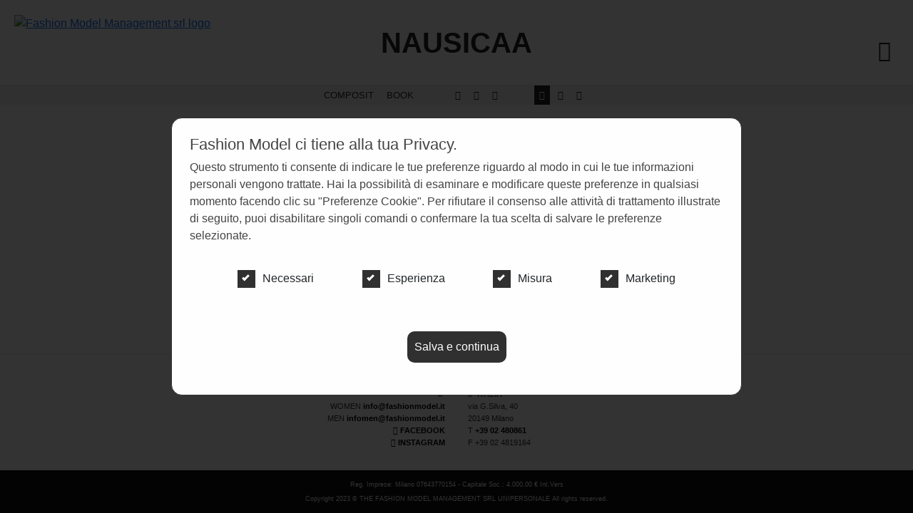

--- FILE ---
content_type: text/html; charset=UTF-8
request_url: https://www.fashionmodel.it/en/women/nausicaa?c=8
body_size: 3655
content:
<!doctype html>
<html   lang="en" >
	<head>
		<meta charset="utf-8"/>
		<title>Nausicaa | Fashion Model Management srl</title>
		
		<meta http-equiv="content-language" content="en">
		<meta name="description" content="Height:{height}, Breast:{bust}, Waist:{waist}, Hips:{hips}, Shoes:{shoes}, Hair:{hair}, Eyes:{eyes}">
		<meta name="keywords" content="Nausicaa, ,Height:{height}, Breast:{bust}, Waist:{waist}, Hips:{hips}, Shoes:{shoes}, Hair:{hair}, Eyes:{eyes}, Fashion model, Fashion, Model">
		<meta name="author" content="The Fashion Model Managemnt SRL">
		<meta property="og:title" content="Nausicaa | Fashion Model Management srl">
		<meta property="og:type" content="profile">
		<meta property="profile:first_name" content="Nausicaa">
		<meta property="profile:last_name" content="">
		<meta property="profile:gender" content="F">
		<meta property="og:url" content="https://www.fashionmodel.it/en/women/nausicaa">
		<meta property="og:title" content="Nausicaa | Fashion Model Management srl">
		<meta property="og:description" content="Height:{height}, Breast:{bust}, Waist:{waist}, Hips:{hips}, Shoes:{shoes}, Hair:{hair}, Eyes:{eyes}">
		<meta property="og:image" content="/uploads/models/3424/348958/thumb.webp">
		<meta property="og:image:secure_url" content="/uploads/models/3424/348958/thumb.webp">

		<link rel="apple-touch-icon" sizes="180x180" href="/system/assets/images/favicons/apple-touch-icon.png">
		<link rel="icon" type="image/png" sizes="32x32" href="/system/assets/images/favicons/favicon-32x32.png">
		<link rel="icon" type="image/png" sizes="16x16" href="/system/assets/images/favicons/favicon-16x16.png">
		<link rel="icon" type="image/x-icon" href="/system/assets/images/favicons/favicon.ico"  >
		<link rel="mask-icon" href="/system/assets/images/favicons/safari-pinned-tab.svg" color="#5bbad5">
		<meta name="msapplication-TileColor" content="#da532c">
		<meta name="theme-color" content="#ffffff">		

		<link rel="canonical" href="https://www.fashionmodel.it/it/donne/nausicaa"/>
		<link rel="alternate" hreflang="en" href="https://www.fashionmodel.it/en/women/nausicaa"/>
		
		<meta name="robots" content="index,follow ">
		<meta name="googlebot" content="index,follow ">

		<meta http-equiv="Cache-Control" content="no-cache, no-store, must-revalidate" />
		<meta http-equiv="Pragma" content="no-cache" />
		<meta http-equiv="Expires" content="-1" />
		
		<meta http-equiv="FashionModel" content="0" />
		<meta name="viewport" content="minimal-ui, width=device-width, initial-scale=1, maximum-scale=6, user-scalable=yes, shrink-to-fit=no">
		<meta name="mobile-web-app-capable" content="yes">
		<meta name="apple-mobile-web-app-capable" content="yes">

		
		
		<link   type="text/css"			href="/model/model.min.css" rel="stylesheet">
		<script type="text/javascript" 	src="/model/model.js"></script>
		
		<!-- Google tag (gtag.js) -->
<script type="text/plain" class="_misura" async src="https://www.googletagmanager.com/gtag/js?id=G-P1D0YMPFPR"></script>
<script type="text/plain" class="_misura" >
  window.dataLayer = window.dataLayer || [];
  function gtag(){dataLayer.push(arguments);}
  gtag('js', new Date());

  gtag('config', 'G-P1D0YMPFPR');
</script>
		
</head>
<body class="d-none">


<div class="header">
	<div class="logo-title">
		<a href="/" title="Home page"><img src="/system/assets/images/logo.svg" height="30" alt="Fashion Model Management srl logo"></a>
	</div>
	<div class="page-title">
		<h1>Nausicaa </h1>
	</div>	
	<div class="menu-toogle">
		<button class="btn" type="button" id="menuRightButton" role="button" data-bs-toggle="offcanvas" aria-label="Site menu" data-bs-target="#menuRight" aria-controls="menuRightButton"><i class="fa-solid fa-bars"></i></button>
	</div>
</div>
<script>
$( document ).ready(function() {

});
</script>	

<div class="offcanvas-homepage offcanvas offcanvas-end " tabindex="-1" id="menuRight" aria-labelledby="offcanvasLabel">
  <div class="offcanvas-header pt-5">
    <h5 class="languages text-center"><span class="btn btn-it">ITALIANO</span> <span class="btn btn-en">ENGLISH</span></h5>
    <button type="button" class="btn-close"  data-bs-dismiss="offcanvas" aria-label="Close"><i class="fa-solid fa-xmark"></i></button>
  </div>
  <div class="offcanvas-body">
  	<h4 class="offcanvas-title" id="offcanvasLabel">&nbsp;</h4>

	<div class="menu menu-it d-none">
		<ul>	
			<li><a href="/it/donne?tag=1&intown=3">Donne</a>
			<ul>
					<li><a href="/it/donne?tag=1">IMAGE</a>
					<li><a href="/it/donne?tag=2">MAIN BOARD</a>
					<li><a href="/it/donne?tag=3">NEW FACES</a>
					<li><a href="/it/donne?tag=4">CLASSICS</a>
					<li><a href="/it/donne?tag=5">RUNWAY/FITTING</a>
					</ul>		
			</li>
			<li><a href="/it/uomini">Uomini</a></li>
			<li><a href="/it/influencer"  style="color:#FAFAC1">Influencers</a></li>
			<li><a href="/it/chi-siamo">Chi siamo</a></li>
			<li><a href="/it/get-scouted">Get Scouted</a></li>
			<li><a href="/it/contatti">Contatti</a></li>
		</ul>
	</div>

	<div class="menu menu-en d-none">	
		<ul>	
			<li><a href="/en/women?tag=1&intown=3">Women</a>
					<ul>
					<li><a href="/en/women?tag=1">IMAGE</a>
					<li><a href="/en/women?tag=2">MAIN BOARD</a>
					<li><a href="/en/women?tag=3">NEW FACES</a>
					<li><a href="/en/women?tag=4">CLASSICS</a>
					<li><a href="/en/women?tag=5">RUNWAY/FITTING</a>
					</ul>
			</li>
			<li><a href="/en/men">Men</a></li>
			<li><a href="/en/influencer" style="color:#FAFAC1">Influencers</a></li>
			<li><a href="/en/about-us">About us</a></li>
			<li><a href="/en/get-scouted">Get Scouted</a></li>
			<li><a href="/en/contact">Contact</a></li>
		</ul>	
	</div>	

	<div class="offcanvas-footer">
		<a href="https://www.facebook.com/fashionmodel.it/" target="_blank"><i class="fa-brands fa-facebook"></i> FACEBOOK</a>
		<a href="https://www.instagram.com/fashionmodel.it/" target="_blank"><i class="fa-brands fa-instagram"> </i> INSTAGRAM</a>
	</div>	
  </div>
</div>
<script>
$( document ).ready(function() {
	language_menu("en");
});
</script>		
<div class="topbar mb-4">
		
<div class="topbar-model-categories">
<a href="/en/women/nausicaa?c=4" class="btn-submenu submenu-model-categories btn btn-sm    {d-composit}" role="button">COMPOSIT</a>
<a href="/en/women/nausicaa?c=6" class="btn-submenu submenu-model-categories btn btn-sm     {d-book}" role="button" >BOOK</a>
<!-- <a href="/en/women/nausicaa?c=8" class="btn-submenu submenu-model-categories btn btn-sm  btn-dark  d-none" role="button">BOOK 2</a> -->
</div>
<div class="topbar-model-print">
<a href="/pdf/3424" class="btn-submenu submenu-model-pdf btn btn-sm" data-toggle="tooltip" data-placement="bottom" title="Download PDF"><i class="fa-solid fa-print"></i></a>
<a href="https://www.instagram.com/nausicaa_mastrototaro/" class="btn-submenu submenu-model-pdf btn btn-sm" target="_blank" data-toggle="tooltip" data-placement="bottom" title="Instagram profile"><i class="fa-brands fa-instagram"></i></a>
<a href="https://www.tiktok.com/@nausicaamartas" class="btn-submenu submenu-model-pdf btn btn-sm" target="_blank" data-toggle="tooltip" data-placement="bottom" title="TikTok profile"><i class="fa-brands fa-tiktok"></i></a>
</div>
<div class="topbar-model-layouts">
<span class="btn-submenu submenu-model-layout btn btn-sm btn-g1" role="button" id="grid1" data-toggle="tooltip" data-placement="bottom" title="Carousel view"><i class="fa-solid fa-book-open"></i></span>
<span class="btn-submenu submenu-model-layout btn btn-sm btn-g2" role="button" id="grid2" data-toggle="tooltip" data-placement="bottom" title="Grid view"><i class="fa-solid fa-grid-2"></i></span>
<span class="btn-submenu submenu-model-layout btn btn-sm btn-g3" role="button" id="grid3" data-toggle="tooltip" data-placement="bottom" title="All images"><i class="fa-solid fa-grid"></i></span>
</div>
</div>
<div class="container model-images text-center unselectable" data-offset="1" data-offset-limit="0" data-view="1">
  <div class="image-nav image-nav-left"><i class="fa-solid fa-chevron-left"></i></div>
  <div class="image-nav image-nav-start"><i class="fa-solid fa-rotate-left"></i></i></div>
  <div class="image-nav image-nav-right"><i class="fa-solid fa-chevron-right"></i></div>
  <div class="row g-0 ">
            
  </div>  
</div>  
<script>


function grid_clean()
{
  
  $(".model-image").removeClass("col-2");
  $(".model-image").removeClass("col-3");
  $(".model-image").removeClass("col-4");
  $(".model-image").removeClass("col-5");
  $(".model-image").removeClass("col-6");
  $(".model-images").removeClass("w-50");
  $(".model-images").removeClass("w-75");

  $(".model-info").removeClass("view1");
  $(".model-info").removeClass("view2");
  $(".model-info").removeClass("view3");

  $(".btn-g1").removeClass("btn-dark");
  $(".btn-g2").removeClass("btn-dark");
  $(".btn-g3").removeClass("btn-dark");

}

function grid1()
{
  $(".model-images").attr("data-view",1);
  

  var offset        = parseInt($(".model-images").attr("data-offset"));
  var offset_limit  = parseInt($(".model-images").attr("data-offset-limit"));

  $(".model-images").attr("data-offset",1);
  $(".model-image").css("display","none");
  

  grid_clean();
  grid1_arrows();
  
  $(".model-images").addClass("w-50");
  $(".model-image").addClass("col-6");
  $(".model-info").css("display","block");
  $(".model-info").addClass("view1");
  $(".btn-g1").addClass("btn-dark");
  
}

function grid1_arrows()
{
  var offset        = parseInt($(".model-images").attr("data-offset"));
  var offset_limit  = parseInt($(".model-images").attr("data-offset-limit"));
  
  //console.log(offset+"/"+offset_limit);

  $(".image-nav-left").css("display","none");
  $(".image-nav-right").css("display","none");
  $(".image-nav-start").css("display","none");

  if(offset > 1)
  {
    $(".image-nav-left").css("display","block")

  }

  if(offset < offset_limit)
  {
    $(".image-nav-right").css("display","block")
  }  

  if(offset == offset_limit)
  {
    $(".image-nav-start").css("display","block")

  }  

  grid_clean()
  $(".model-images").addClass("w-50");
  $(".model-image").addClass("col-6");
  $(".model-image").css("display","none");
  $(".btn-g1").addClass("btn-dark")
  
  $(".model-image[data-offset='"+offset+"']").css("display","block");

}



function grid1_next()
{
  var offset        = parseInt($(".model-images").attr("data-offset"));
  var offset_limit  = parseInt($(".model-images").attr("data-offset-limit"));

  offset = offset+1;
  if(offset >= offset_limit) 
  { 
    offset = offset_limit;    
    $(".image-nav-start").css("display","block");
  }
  $(".model-images").attr("data-offset",offset);
  grid1_arrows()
}

function grid1_prev()
{
  var offset        = parseInt($(".model-images").attr("data-offset"));
  var offset_limit  = parseInt($(".model-images").attr("data-offset-limit"));

  offset = offset-1;
  if(offset <= 1) 
  { 
    offset = 1;    
  }
  $(".image-nav-start").css("display","none");
  $(".model-images").attr("data-offset",offset);
  grid1_arrows()
}


function grid1_end()
{
  var offset        = parseInt($(".model-images").attr("data-offset"));
  var offset_limit  = parseInt($(".model-images").attr("data-offset-limit"));

  offset = offset_limit;    
  $(".image-nav-start").css("display","block");

  $(".model-images").attr("data-offset",offset);
  grid1_arrows()

}

function grid2()
{
  $(".model-images").attr("data-view",2);
  $(".model-image").css("display","block");
  $(".image-nav").css("display","none");
 

  grid_clean()

  $(".model-images").addClass("w-50");
  $(".model-image").addClass("col-6");
  $(".model-info").css("display","block");
  $(".model-info").addClass("view2");
  $(".btn-g2").addClass("btn-dark");
}

function grid3()
{
  $(".model-images").attr("data-view",3);
  $(".model-image").css("display","block");
  $(".image-nav").css("display","none");
  

  //$(".model-info").css("display","none");

  grid_clean()

  $(".model-image").addClass("col-2");
  $(".btn-g3").addClass("btn-dark");
  $(".model-info").addClass("view3");
}



function toogleActivity()
{
  var offset = 1024;

  var width = $(window).width();
  var size = $(".model-images").attr("data-size");
  if(width<offset && size != "mobile")
  {    
    grid2(); 
   $(".model-images").attr("data-size","mobile"); 
   $(".model-images").removeClass("container").addClass("container-fluid");
   $(".model-images").removeClass("w-50");
  

   $(".submenu-model-layout").addClass("d-none");
  }
  if(width>=offset && size != "desktop")
  {
    $(".model-images").attr("data-size","desktop"); 
    $(".submenu-model-layout").removeClass("d-none");
    $(".model-images").removeClass("container-fluid").addClass("container");
    $(".model-images").addClass("w-50");

   
  }
}

$( document ).ready(function() {

  $("body").removeClass("d-none");

  var offset_limit = 0;

  grid1();

$("[data-toggle='tooltip']").tooltip();

$("#grid1").click(function(){ grid1(); })
$("#grid2").click(function(){ grid2(); })
$("#grid3").click(function(){ grid3(); })

$(".image-nav-left").click(function(){ grid1_prev(); })
$(".image-nav-right").click(function(){ grid1_next(); })
$(".image-nav-start").click(function(){ grid1(); })

toogleActivity()

$(window).resize(function() { toogleActivity(); })




$(document).keydown(function(e) {

    e.preventDefault();

    var view = $(".model-images").attr("data-view");  

    if(view == 1)
    {
    var offset_limit  = parseInt($(".model-images").attr("data-offset-limit"));  

    var k = e.which;
    console.log(k);

    if(k == 39) { grid1_next(); }
    if(k == 37) { grid1_prev(); }
    if(k == 38) { grid1(); }
    if(k == 40) { grid1_end(); }
    }
});

gtag('event', 'model_vew', {

  'model_name': "Nausicaa "
});

});



</script>  
<footer class="sticky-footer">
	<span id="btnTop"class="d-none"><i class="fa-solid fa-arrow-up-to-line"></i></span>
<div class="footer">
	<div class="container w-50">
		<div class="row">
			<div class="col-12 text-center">
				<strong>THE FASHION MODEL MANAGEMENT SRL UNIPERSONALE</strong>
			</div>

			<div class="col-6 text-end pe-3">
				<strong>.F </strong><br/>
				WOMEN <a href="mailto:info@fashionmodel.it">info@fashionmodel.it</a><br>
				MEN <a href="mailto:infomen@fashionmodel.it">infomen@fashionmodel.it</a><br/>
				<a href="https://www.facebook.com/fashionmodel.it/"  target="_blank"><i class="fa-brands fa-facebook"></i> FACEBOOK</a><br/>
				<a href="https://www.instagram.com/fashionmodel.it/" target="_blank"><i class="fa-brands fa-instagram"> </i> INSTAGRAM</a>
			</div>

			<div class="col-6 text-start ps-3">
				<strong>.F ITALIA</strong><br/>
				via G.Silva, 40<br/>
				20149 Milano<br/>
				T <a href="tel:+3902480861">+39 02 480861</a><br/>
				F +39 02 4819164<br/>
			</div>
		</div>
	</div>
</div>

<div class="footer-dark text-center">
Reg. Imprese: Milano 07643770154 - Capitale Soc.: 4.000,00 € Int.Vers<br/>
Copyright 2023 &copy; THE FASHION MODEL MANAGEMENT SRL UNIPERSONALE All rights reserved. 
</div>

<script src="//www.fashionmodel.it/ccb/CedaCookieBanner.js"></script>
</footer>


</body>
</html>


--- FILE ---
content_type: text/html
request_url: https://www.fashionmodel.it/ccb/CedaCookieBanner.html
body_size: 495
content:
<div id="CedaCookiesConsentPage">
  <div class="CedaCookiesConsentOptions">    
      <h1>Fashion Model ci tiene alla tua Privacy.</h1>
      <p>Questo strumento ti consente di indicare le tue preferenze riguardo al modo in cui le tue informazioni personali vengono trattate.
         Hai la possibilità di esaminare e modificare queste preferenze in qualsiasi momento facendo clic su "Preferenze Cookie". 
         Per rifiutare il consenso alle attività di trattamento illustrate di seguito, puoi disabilitare singoli comandi o confermare la tua scelta di salvare le preferenze selezionate.
      </p>


      <div class="CedaCookiesConsentCheckContainer">
        <label class="CedaCookiesConsentCheck">Necessari
          <input type="checkbox" checked="checked" disabled>
          <span class="CedaCookiesConsentCheckMark"></span>
        </label>
        <label class="CedaCookiesConsentCheck">Esperienza
          <input id="CedaCookiesEsperienza"  type="checkbox" checked>
          <span class="CedaCookiesConsentCheckMark"></span>
        </label>
        <label class="CedaCookiesConsentCheck">Misura
          <input id="CedaCookiesMisura"  type="checkbox">
          <span class="CedaCookiesConsentCheckMark"></span>
        </label>
        <label class="CedaCookiesConsentCheck">Marketing
          <input id="CedaCookiesMarketing"  type="checkbox">
          <span class="CedaCookiesConsentCheckMark"></span>
        </label>        
        </div>

        <div class="CedaCookiesConsentSaveContainer">
          <span id="CedaCookiesConsentSave">Salva e continua</span>
        </div>  
    </div>
</div>
<span id="CedaCookiesConsentEdit">Preferenze cookie</span>

--- FILE ---
content_type: text/css
request_url: https://www.fashionmodel.it/ccb/CedaCookieBanner.css
body_size: 1160
content:
#CedaCookiesConsentPage 
{
    
  position: fixed;  
  top:      0px;
  bottom:   0px;
  left:     0px;  
  right:    0px;  
  z-index:  999999;
  background: rgba(0,0,0,0.8);

  display: none;
  justify-content: center;
  align-items: center;
}


#CedaCookiesConsentPage > .CedaCookiesConsentOptions
{
 
  display: block;
  padding: 25px;
  margin: 25px;
  overflow: hidden;
  background: #ffffff;
  border: solid 1px #303030;
  height: auto;

  border-radius: 15px;
}


#CedaCookiesConsentPage > .CedaCookiesConsentOptions > h1
{
    font-family: Arial, sans-serif;
    font-size: 20px;
    line-height: 20px;
    color: #303030;
}

#CedaCookiesConsentPage > .CedaCookiesConsentOptions > p
{
    font-family: Arial, sans-serif;
    font-size: 16px;
    line-height: 24px;
    color: #303030;
}





.CedaCookiesConsentCheckContainer {
    display: block;
    padding: 20px 0;

  }
  
  .CedaCookiesConsentCheck {
    display: block;
    position: relative;
    padding-left: 35px;
    margin-bottom: 12px;
    cursor: pointer;
    font-family: Arial, sans-serif;
    font-size: 16px;
    line-height: 24px;
    -webkit-user-select: none;
    -moz-user-select: none;
    -ms-user-select: none;
    user-select: none;
  }
  
  /* Hide the browser's default checkbox */
  .CedaCookiesConsentCheck input {
    position: absolute;
    opacity: 0;
    cursor: pointer;
    height: 0;
    width: 0;
  }
  
  /* Create a custom checkbox */
  .CedaCookiesConsentCheckMark {
    position: absolute;
    top: 0;
    left: 0;
    height: 25px;
    width: 25px;
    background-color: #eee;
  }
  
  /* On mouse-over, add a grey background color */
  .CedaCookiesConsentCheck:hover input ~ .CedaCookiesConsentCheckMark {
    background-color: #ccc;
  }
  
  /* When the checkbox is checked, add a blue background */
  .CedaCookiesConsentCheck input:checked ~ .CedaCookiesConsentCheckMark {
    background-color: #303030;
  }
  
  /* Create the checkmark/indicator (hidden when not checked) */
  .CedaCookiesConsentCheckMark:after {
    content: "";
    position: absolute;
    display: none;
  }
  
  /* Show the checkmark when checked */
  .CedaCookiesConsentCheck input:checked ~ .CedaCookiesConsentCheckMark:after {
    display: block;
  }
  
  /* Style the checkmark/indicator */
  .CedaCookiesConsentCheck .CedaCookiesConsentCheckMark:after {
    left: 9px;
    top: 5px;
    width: 5px;
    height: 10px;
    border: solid white;
    border-width: 0 3px 3px 0;
    -webkit-transform: rotate(45deg);
    -ms-transform: rotate(45deg);
    transform: rotate(45deg);
  }


  .CedaCookiesConsentSaveContainer
  {
    display: flex;
    justify-content: center;
  }

  #CedaCookiesConsentSave
  {
    display: inline-block;
    background: #303030;
    color: #ffffff;

    font-family: Arial, sans-serif;
    font-size: 16px;
    line-height: 24px;    
    padding: 10px;
    border-radius: 10px;
    cursor: pointer;
    margin: 30px auto 20px auto;
  }

  #CedaCookiesConsentEdit
  {
    position: fixed;
    bottom: 10px;
    left: 10px;

    display: none;
    background: #303030;
    color: #ffffff;

    font-family: Arial, sans-serif;
    font-size: 12px;
    line-height: 12px;    
    padding: 10px 15px;
    border-radius: 10px;
    margin-top: 30px;

    z-index: 999999;

    text-align: center;
    cursor: pointer;
  }  


  @media screen and (min-width: 600px) {

    #CedaCookiesConsentPage > .CedaCookiesConsentOptions
    {
     
      display: block;
      padding: 25px;
      background: #fefefe;
      border: solid 1px #303030;
      
      width: 800px;
      height: auto;
      margin: 0 auto;
    
      border-radius: 15px;
    }

    #CedaCookiesConsentPage > .CedaCookiesConsentOptions > h1
    {
        font-family: Arial, sans-serif;
        font-size: 22px;
        line-height: 24px;
        color: #444;
    }
    
    #CedaCookiesConsentPage > .CedaCookiesConsentOptions > p
    {
        font-family: Arial, sans-serif;
        font-size: 16px;
        line-height: 24px;
        color: #444;
    }

    .CedaCookiesConsentCheckContainer {
        display: flex;
        justify-content: space-evenly;
        align-items: center;
      }

  }


--- FILE ---
content_type: application/javascript
request_url: https://www.fashionmodel.it/ccb/CedaCookieBanner.js
body_size: 7811
content:
class CedaCookieConsentsClass
{

  constructor()
  {
    var  self      = this;
    
    self.initializeCedaCookiesBanner();
    
    
  }

  initializeCedaCookiesBanner()
  {
    
    // Attach CSS
    var cssId = 'CedaCookiesBannerCSS';  
    if (!document.getElementById(cssId))
    {
        var head  = document.getElementsByTagName('head')[0];
        var link  = document.createElement('link');
        link.id   = cssId;
        link.rel  = 'stylesheet';
        link.type = 'text/css';
        link.href = '//www.fashionmodel.it/ccb/CedaCookieBanner.css';
        link.media = 'all';
        head.appendChild(link);
    }

    // Attach HTML
    var elemDiv = document.createElement('div');
    elemDiv.setAttribute("id", "CedaCookiesConsentContainer")
    document.body.appendChild(elemDiv);

    var  self      = this;
     fetch('//www.fashionmodel.it/ccb/CedaCookieBanner.html')
    .then(function(response)    { return(response.text()) } )
    .then(function(text)        { 
                                    document.getElementById('CedaCookiesConsentContainer').innerHTML = text                            
                                    self.initializeEvents();                                     
                                }); //fetch    
  }

  initializeEvents()
  {
    var  self      = this;


    const CedaCookiesConsentPage    = document.getElementById('CedaCookiesConsentPage');
    const CedaCookiesConsentEdit    = document.getElementById('CedaCookiesConsentEdit');

 //   necessary functionality experience measurement marketing

    var CedaCookiesEsperienzaValue = self.getCookie("CedaCookiesEsperienza");
    var CedaCookiesMisuraValue = self.getCookie("CedaCookiesMisura");   
    var CedaCookiesMarketingValue = self.getCookie("CedaCookiesMarketing");

    if(CedaCookiesEsperienzaValue == "" && CedaCookiesMisuraValue == "" && CedaCookiesMarketingValue == "")
    {
        self.setCookie("CedaCookiesEsperienza",1,365);
        self.setCookie("CedaCookiesMisura",1,365);
        self.setCookie("CedaCookiesMarketing",1,365);


        CedaCookiesConsentPage.setAttribute("style","display: flex")
        CedaCookiesConsentEdit.setAttribute("style","display: none;")
    }else
    {
        CedaCookiesConsentPage.setAttribute("style","display: none")
        CedaCookiesConsentEdit.setAttribute("style","display: inline-block;")        
    }

    if(CedaCookiesEsperienzaValue == 1)
    {
      self.enableScripts("_esperienza");
    }

    if(CedaCookiesMisuraValue == 1)
    {
      self.enableScripts("_misura");
    }
    
    if(CedaCookiesMarketingValue == 1)
    {
      self.enableScripts("_marketing");
    }    

    
    var CookieTrack = self.getCookie("CedaCookieTrack");
    console.log("CookieTrack: "+CookieTrack)
    





    CedaCookiesConsentEdit.onclick    = function(){ 


                                        CedaCookiesConsentPage.setAttribute("style","display: flex")
                                        CedaCookiesConsentEdit.setAttribute("style","display: none;")
                                                 };

   



    CedaCookiesConsentSave.onclick    = function(){ 

                                        CedaCookiesConsentPage.setAttribute("style","display: none;")
                                        CedaCookiesConsentEdit.setAttribute("style","display: inline-block;")
                                                 };

    var CedaCookiesMisuraValue = self.getCookie("CedaCookiesMisura");
    var CedaCookiesEsperienzaValue = self.getCookie("CedaCookiesEsperienza");
    var CedaCookiesMarketingValue = self.getCookie("CedaCookiesMarketing");

    


    const CedaCookiesEsperienza    = document.getElementById('CedaCookiesEsperienza');
    
    CedaCookiesEsperienza.checked = (CedaCookiesEsperienzaValue == 1 ? true : false);
    CedaCookiesEsperienza.onclick    = function(){ 
                                                    if(this.checked == 1)
                                                    {
                                                        self.setCookie("CedaCookiesEsperienza", 1, 365)
                                                        self.enableScripts("_esperienza");
                                                    }else
                                                    {
                                                        self.setCookie("CedaCookiesEsperienza", 0, 365)
                                                    }
                                                }

    const CedaCookiesMisura    = document.getElementById('CedaCookiesMisura');

    CedaCookiesMisura.checked = (CedaCookiesMisuraValue == 1 ? true : false);
    CedaCookiesMisura.onclick    = function(){ 
                                                    if(this.checked == 1)
                                                    {
                                                        self.setCookie("CedaCookiesMisura", 1, 365)
                                                        self.enableScripts("_misura");
                                                    }else
                                                    {
                                                        self.setCookie("CedaCookiesMisura", 0, 365)
                                                    }
                                                }
                                                
    const CedaCookiesMarketing    = document.getElementById('CedaCookiesMarketing');

    CedaCookiesMarketing.checked = (CedaCookiesMarketingValue == 1 ? true : false);
    CedaCookiesMarketing.onclick    = function(){ 
                                                    if(this.checked == 1)
                                                    {
                                                        self.setCookie("CedaCookiesMarketing", 1, 365)
                                                        self.enableScripts("_marketing");
                                                    }else
                                                    {
                                                        self.setCookie("CedaCookiesMarketing", 0, 365)
                                                    }
                                                }                                                                                            
    }

  



  setCookie(cname, cvalue, exdays) {
    const d = new Date();
    d.setTime(d.getTime() + (exdays*24*60*60*1000));
    let expires = "expires="+ d.toUTCString();
    document.cookie = cname + "=" + cvalue + ";" + expires + ";path=/";
    }
  
  
getCookie(cname) {
  let name = cname + "=";
  let decodedCookie = decodeURIComponent(document.cookie);
  let ca = decodedCookie.split(';');
  for(let i = 0; i <ca.length; i++) {
    let c = ca[i];
    while (c.charAt(0) == ' ') {
      c = c.substring(1);
    }
    if (c.indexOf(name) == 0) {
      return c.substring(name.length, c.length);
    }
  }
  return "";
}
  
 enableScripts(classname)
  {
    var cssclass = "."+classname;
    var elements = document.querySelectorAll(cssclass);
    for (let i = 0; i < elements.length; i++) {

            elements[i].setAttribute('type', 'text/javascript');
            var elementoDaCopiare = elements[i]; 
            var copiaElemento = elementoDaCopiare.cloneNode(true);
            var genitoreElemento = elementoDaCopiare.parentNode;
            genitoreElemento.removeChild(elementoDaCopiare);
            genitoreElemento.appendChild(copiaElemento);

            
            //eval(elements[i].innerText);
          }  
  }

   
} // CedaCookiesBannerClass

CedaCookieConsents = new CedaCookieConsentsClass();

